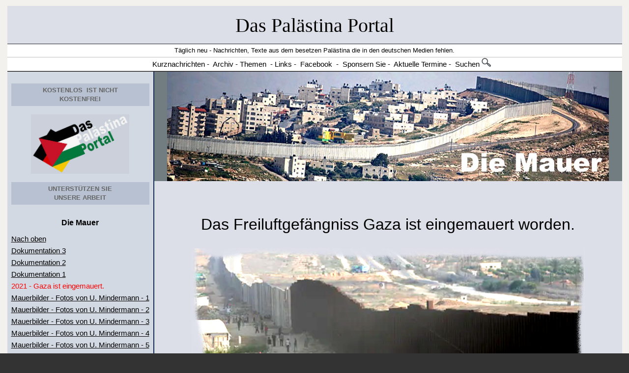

--- FILE ---
content_type: text/html
request_url: http://arendt-art.de/deutsch/palestina/2021-Israels_Mauer_rund_um-Gaza.htm
body_size: 10467
content:
<html xmlns:v="urn:schemas-microsoft-com:vml" xmlns:o="urn:schemas-microsoft-com:office:office" xmlns="http://www.w3.org/TR/REC-html40">

<!-- #BeginTemplate "mauer_palaestina.dwt" -->

<head>
<link rel="SHORTCUT ICON" href="http://www.arendt-art.de/deutsch/palestina/favicon.ico" />
<meta http-equiv="Content-Type" content="text/html; charset=windows-1252" />
<!-- #BeginEditable "doctitle" -->
<title>2021 - Gaza ist eingemauert.</title>
<!-- #EndEditable -->
<meta name="keywords" content="Palästina, Israel-Palästina, Palaestina, Palaestinenser, Nahostkonflikt, juden, Palästinenser, Israel, Israelis, Izrael, Jerusalem, Naher Osten, Nahost-Politik, Nahost,Siedlung, Intifada, Islam, Antisemitismus, Nahostkrise, Siedler, Siedlungen, Besetzung,Mauer, Zaun, Nahost-Quartett, Genfer Initiative, Genfer Abkommen " />
<meta name=" description" content=" Palästina und Israel, Das Palästina Portal - Für einen Frieden zwischen Palästina und Israel " />
<meta name="page-topic" content="Palästina - Israel - Palästinenser - Israelis" />
<meta http-equiv="Content-Language" content="de" />
<meta name="audience" content="ALL" />
<meta name="author" content="Arendt Erhard" />
<meta name="publisher" content="ARENDT - Palästina" />
<meta name="copyright" content="ARENDT - Palästina + Israel" />
<meta name="page-type" content="Private Homepage" />
<meta name="robots" content="INDEX,FOLLOW" />
<meta name="revisit-after" content="1 days" />
<meta content="Palästina und Israel, Das Palästina Portal - Für einen Frieden zwischen Palästina und Israel" name="description">
<meta content="Palaestina, Israel-Palästina, Palästina, Palaestinenser, Nahostkonflikt, juden, Palästinenser, Israel, Israelis, Izrael, Jerusalem, Naher Osten, Nahost-Politik, Nahost,Siedlung, Intifada, Islam, Antisemitismus, Nahostkrise, Siedler, Siedlungen, Besetzung,Mauer, Zaun, Nahost-Quartett, Genfer Initiative, Genfer Abkommen" name="keywords">
<style>
<!--
	span {font-family: Arial;}

td { font-family: Verdana, Geneva, Helvetica, Arial, sans-serif }td { font-size: 13px; line-height: 16px }-->
</style>
<meta name="Microsoft Theme" content="none">
<meta name="Microsoft Border" content="none">
</head>

<body link="#000000" vlink="#000000" alink="#000000" bgcolor="#333333" style="font-family: Arial; font-size: 10px" text="#000000" topmargin="1" background="Bilder3/hintergrund-quadrat.jpg">

<div align="center">
	<center>
				&nbsp;<table style="border-collapse: collapse; background-image:url('BILDER/Hintergrundwek.JPG')" width="60%" cellpadding="0" background="BILDER/Hintergrundwek.JPG">
		<tr>
			<td bgcolor="#D2D9E3" valign="top" colspan="2">
			<table border="0" cellpadding="0" cellspacing="0" width="100%" style="border-bottom: 1px solid #000000; ">
				<tr>
					<td width="100%" bgcolor="#FFFFFF" align="center">
																				<table border="0" cellpadding="4" style="border-collapse: collapse" width="100%">
																					<tr>
																						<th width="100%" bgcolor="#DDDFE8" style="border-bottom: 1px solid #24272F;; border-left-width:1px; border-right-width:1px; border-top-width:1px">
																						<h1 style="line-height: 24px; ">
						<span style="font-weight: 400">
						<font size="1"><br>
						</font><font face="Wide Latin" style="font-size: 30pt">
						<a title="Das Palästina Portal - The Palestine Portal" href="index.html" style="text-decoration: none">
						Das Palästina Portal</a></font></span></h1>
																						</th>
																					</tr>
																				</table>
																				<table border="0" style="border-collapse: collapse" width="100%">
																					<tr>
																						<th width="100%" bgcolor="#FFFFFF" style="border-bottom:1px solid #C0C0C0; border-left-width: 1px; border-right-width: 1px; border-top-width: 1px; ">
																						<p style="line-height: 24px"><span style="font-weight: 400"><font face="Arial" size="2">Täglich neu - Nachrichten, Texte aus dem besetzen Palästina die in den deutschen Medien fehlen.</font></span></p>
																						</th>
																					</tr>
																					<tr>
																						<th width="100%" bgcolor="#FFFFFF" style="border-bottom: 1px solid #C0C0C0;; border-left-width:1px; border-right-width:1px; border-top-width:1px">
																						<p style="line-height: 24px; text-indent:24px"><span style="font-weight: 400; font-family:Arial"><font face="Arial"><a style="text-decoration: none" href="#Nachrichten"><font color="#000000">&nbsp;<span style="font-size: 11pt; font-family:Arial">Kurznachrichten</span></font></a><span style="font-size: 11pt; font-family:Arial"> -&nbsp; <a title="Nach Datum geortnet" href="Archiv/Archiv_palaestina.htm" style="text-decoration: none"><font color="#000000">Archiv</font></a>&nbsp;- <a target="_blank" title="Inhalt -  Das Palästina Portal" href="themen.htm" style="text-decoration: none"><font color="#000000">Themen</font></a>&nbsp; - <a title="Externe Seiten zum Thema" href="http://www.das-palaestina-portal.de/links_palaestina.htm" style="text-decoration: none"><font color="#000000">Links</font></a> -&nbsp; <a target="_blank" title="Das Palästina Portal bei facebook" href="https://www.facebook.com/erhard.arendt" style="text-decoration: none"><font color="#000000">Facebook</font></a>&nbsp; -</span>&nbsp;<span style="font-size: 11pt; font-family:Arial">&nbsp;<a href="texte/sponsoren.htm" style="text-decoration: none"><font color="#000000">Sponsern Sie</font></a> -&nbsp; <a target="_blank" title="Termine auf externen Seiten" href="Termine_Veranstaltungen_Reisen.htm" style="text-decoration: none"><font color="#000000">Aktuelle Termine</font></a> -&nbsp; <a href="suchen.html" style="text-decoration: none"><font color="#000000">Suchen</font></a> </span><a href="suchen.html" style="text-decoration: none"><font color="#000000"><span style="font-size: 11pt; font-family:Arial"><img border="0" src="Bilder-11/index45.GIF" width="19" height="18"></span></font></a></font></span></p>
																						</th>
																					</tr>
																				</table>
					</td>
				</tr>
				</table>
			</td>
		</tr>
		<tr>
			<td bgcolor="#D2D9E3" valign="top">
			<table width="100%" cellpadding="8" cellspacing="0">
				<tr>
					<td>
										<table border="0" cellpadding="0" cellspacing="0" width="100%">
											<tr>
												<td>&nbsp;</td>
											</tr>
										</table>
										<table border="0" style="border-collapse: collapse" width="100%" cellpadding="5">
											<tr>
												<td bgcolor="#B7C1D2">
												<p align="center" style="line-height: 18px">
												<span style="text-transform: uppercase; letter-spacing: 0px">
												<font color="#000000">
												<span style="color: navy">
												<strong>
												<font color="#CC3300">
												<a style="text-decoration: none" href="texte/sponsoren.htm">
												<font size="2" color="#666666">Kostenlos</font></a></font></strong></span></font><a style="text-decoration: none" href="texte/sponsoren.htm"><font size="2"><b><font color="#666666">
												</font>
												</b>
												<font color="#666666">
												<span style="font-weight: 700">
												&nbsp;</span></font></font><strong><font color="#666666" size="2">IST 
												nicht<br>
												Kostenfrei</font></strong></a></span></p>
												</td>
											</tr>
											<tr>
												<td>
												<p align="center" style="line-height: 18px">
												<a href="texte/sponsoren.htm">
												<font color="#333333">
												<img border="0" src="Bilder-13/aaa-in11.JPG" width="200" height="121" vspace="12"></font></a></p>
												</td>
											</tr>
											<tr>
												<td bgcolor="#B7C1D2">
												<p align="center" style="line-height: 18px">
												<font face="Arial" style="font-family: Verdana, Arial, Helvetica, Geneva, sans-serif; max-width: none; minwidth: none; maxwidth: none; boxsizing: content-box">
												<span style="text-transform: uppercase; letter-spacing: 0px">
												<b>
												<a style="text-decoration: none" href="texte/sponsoren.htm">
												<font face="Arial" color="#666666" size="2">
												Unterstützen Sie<br>
												unsere Arbeit</font></a></b></span></font></p>
												</td>
											</tr>
										</table>
					<div align="right">
										<p align="center"><br>
										<font face="Arial"><b><font color="#FFFFFF" size="3">
					<a style="text-decoration: none; font-weight:700" href="texte/mauer_wall.htm">
					Die </a></font></b>
					<a style="text-decoration: none; font-weight:700" href="texte/mauer_wall.htm">
					<font size="3">Mauer</font></a></font></p>
					</div>
										<div align="right">
						<p align="left" style="line-height: 24px">
						<font face="Arial">
						<span style="vertical-align: middle; ">
						<font color="#FF0000" style="font-size: 11pt">
						<!--webbot bot="Navigation" s-type="siblings" s-orientation="vertical" s-rendering="html" b-include-home="FALSE" b-include-up="TRUE" s-btn-nml="&lt;A HREF=&quot;#URL#&quot; TARGET=&quot;#TARGET#&quot; STYLE=&quot;{text-decoration: none;}&quot;&gt;#LABEL#&lt;/A&gt;" s-btn-sel="#LABEL#" s-btn-sep="&lt;br&gt;" s-bar="Bars" startspan --><nobr><A HREF="texte/mauer_wall.htm" TARGET="" STYLE="{text-decoration: none;}">Nach&nbsp;oben</A></nobr><br><nobr><A HREF="texte/mauer_2_Wall_berichte.htm" TARGET="" STYLE="{text-decoration: none;}">Dokumentation&nbsp;3</A></nobr><br><nobr><A HREF="texte/mauer_wall_1.htm" TARGET="" STYLE="{text-decoration: none;}">Dokumentation&nbsp;2</A></nobr><br><nobr><A HREF="mauer_wall_palaestina-1.htm" TARGET="" STYLE="{text-decoration: none;}">Dokumentation&nbsp;1</A></nobr><br><nobr>2021&nbsp;-&nbsp;Gaza&nbsp;ist&nbsp;eingemauert.</nobr><br><nobr><A HREF="mauer_bilder_graffiti_wandmalerei_3.htm" TARGET="" STYLE="{text-decoration: none;}">Mauerbilder&nbsp;-&nbsp;Fotos&nbsp;von&nbsp;U.&nbsp;Mindermann&nbsp;-&nbsp;1</A></nobr><br><nobr><A HREF="mauer_bilder_graffiti_wandmalerei_4.htm" TARGET="" STYLE="{text-decoration: none;}">Mauerbilder&nbsp;-&nbsp;Fotos&nbsp;von&nbsp;U.&nbsp;Mindermann&nbsp;-&nbsp;2</A></nobr><br><nobr><A HREF="mauer_bilder_graffiti_wandmalerei_5.htm" TARGET="" STYLE="{text-decoration: none;}">Mauerbilder&nbsp;-&nbsp;Fotos&nbsp;von&nbsp;U.&nbsp;Mindermann&nbsp;-&nbsp;3</A></nobr><br><nobr><A HREF="mauer_bilder_graffiti_wandmalerei-4.htm" TARGET="" STYLE="{text-decoration: none;}">Mauerbilder&nbsp;-&nbsp;Fotos&nbsp;von&nbsp;U.&nbsp;Mindermann&nbsp;-&nbsp;4</A></nobr><br><nobr><A HREF="mauer_bilder_graffiti_wandmalerei-5.htm" TARGET="" STYLE="{text-decoration: none;}">Mauerbilder&nbsp;-&nbsp;Fotos&nbsp;von&nbsp;U.&nbsp;Mindermann&nbsp;-&nbsp;5</A></nobr><br><nobr><A HREF="mauer_bilder_graffiti_tortenschablonen.htm" TARGET="" STYLE="{text-decoration: none;}">Mauerbilder&nbsp;-&nbsp;Fotos&nbsp;von&nbsp;U.&nbsp;Mindermann&nbsp;-&nbsp;6</A></nobr><br><nobr><A HREF="mauer_bilder_graffiti_wandmalerei_Taqi_Sbateen_1.htm" TARGET="" STYLE="{text-decoration: none;}">Mauerbilder&nbsp;von&nbsp;Taqi&nbsp;Sbateen</A></nobr><br><nobr><A HREF="mauer_bilder_graffiti_wandmalerei-3.htm" TARGET="" STYLE="{text-decoration: none;}">Mauer&nbsp;-&nbsp;Wandbilder&nbsp;-&nbsp;Graffiti&nbsp;-&nbsp;1</A></nobr><br><nobr><A HREF="mauer_bilder_graffiti_wandmalerei_2.htm" TARGET="" STYLE="{text-decoration: none;}">Mauer&nbsp;-&nbsp;Wandbilder&nbsp;-&nbsp;Graffiti&nbsp;-&nbsp;2</A></nobr><br><nobr><A HREF="mauer_bilder_graffiti_wandmalerei.htm" TARGET="" STYLE="{text-decoration: none;}">Mauer&nbsp;-&nbsp;Wandbilder&nbsp;-&nbsp;Graffiti&nbsp;-&nbsp;3</A></nobr><br><nobr><A HREF="texte/mauer-bilder-1.htm" TARGET="" STYLE="{text-decoration: none;}">Mauer&nbsp;-&nbsp;Fotos&nbsp;1</A></nobr><br><nobr><A HREF="texte/mauer-bilder-9.htm" TARGET="" STYLE="{text-decoration: none;}">Mauer&nbsp;-&nbsp;Fotos&nbsp;2</A></nobr><br><nobr><A HREF="texte/mauer_bilder_2.htm" TARGET="" STYLE="{text-decoration: none;}">Mauer&nbsp;-&nbsp;Fotos&nbsp;3</A></nobr><br><nobr><A HREF="texte/mauer_4.htm" TARGET="" STYLE="{text-decoration: none;}">Mauer&nbsp;-&nbsp;Fotos&nbsp;4</A></nobr><br><nobr><A HREF="bilder-1/mauer-bilder-6.htm" TARGET="" STYLE="{text-decoration: none;}">Mauer&nbsp;-&nbsp;Fotos&nbsp;5</A></nobr><br><nobr><A HREF="bilder-1/mauer-bilder-7.htm" TARGET="" STYLE="{text-decoration: none;}">Mauer&nbsp;-&nbsp;Fotos&nbsp;6</A></nobr><br><nobr><A HREF="bilder-1/mauer-bilder-8.htm" TARGET="" STYLE="{text-decoration: none;}">Mauer&nbsp;-&nbsp;Fotos&nbsp;7</A></nobr><br><nobr><A HREF="bilder-1/mauer-bilder-9.htm" TARGET="" STYLE="{text-decoration: none;}">Mauer&nbsp;-&nbsp;Fotos&nbsp;8</A></nobr><br><nobr><A HREF="bilder-1/mauer-bilder-1.htm" TARGET="" STYLE="{text-decoration: none;}">Mauer&nbsp;-&nbsp;Fotos&nbsp;9</A></nobr><br><nobr><A HREF="texte/STOP_THE_WALL.htm" TARGET="" STYLE="{text-decoration: none;}">Stopp&nbsp;the&nbsp;Wall</A></nobr><br><nobr><A HREF="mauer_20104%20Gutachten%20-%20Internationaler%20Gerichtshof%20Den%20Haag.htm" TARGET="" STYLE="{text-decoration: none;}">2004&nbsp;-&nbsp;Gutachten&nbsp;-&nbsp;ICC</A></nobr><!--webbot bot="Navigation" i-checksum="25497" endspan --></font></span></font></p>
					</div>
					</td>
				</tr>
			</table>
			</td>
			<td width="955" valign="top" bgcolor="#FFFFFF" style="border-left: 2px solid #172F53">
			<div align="right">
				<table border="0" style="border-collapse: collapse" width="100%" cellpadding="0" bgcolor="#727D82">
					<tr>
						<td>
				<p align="center">
				<img border="0" src="Bilder-7/mauer_30.JPG" width="899" height="223"></p>
						</td>
					</tr>
				</table>
				<table cellpadding="0" cellspacing="0" width="100%">
					<tr>
						<td valign="top">
						<!-- #BeginEditable "rahmen" -->
						<basefont face="Arial">
					</font>
					</font>
					<div align="center">
						<center>
																				<table border="0" width="100%" cellspacing="0" cellpadding="76" bgcolor="#FFFFFF">
																					<tr>
																						<td style="border-left-width: 1px; border-right-width: 1px; border-top-width: 1px; border-bottom: 15px solid #F3F1ED; " bgcolor="#DDDFE8" align="justify">
																						<p align="center" style="line-height: 24px"><font face="Arial" size="6">Das Freiluftgefängniss Gaza ist eingemauert worden.<br>
&nbsp;</font></p>
																						<p align="center" style="line-height: 24px"><font face="Arial"><img border="0" src="Bilder-16/index1329.JPG" width="800" height="448"><br>
																						<br>
																						Palästinensische Demonstranten im Gazastreifen versammelten sich&nbsp; an der Grenzmauer<br>
&nbsp;</font></p>
																						<p align="center" style="line-height: 24px"><font face="Arial"><font size="5">„Die Mauer als physisch gebautes falsches Bewusstsein“<br>
																						<br>
																						</font><font size="4">Israel feiert seinen neu gebauten Grenzzaun zum Gazastreifen – <br>
																						in Wirklichkeit ist er ein Monument der Unfähigkeit zum Frieden<br>
																						</font><br>
																						<font size="3">Arn Strohmeyer -&nbsp; 8.12.2021</font></font></p>
																						<p style="line-height: 24px"><font face="Arial" size="3">Israel hat auf dem Grenzstreifen zum Gazastreifen die wohl perfekteste Mauer der Weltgeschichte gebaut: 65 Kilometer lang aus Stahlbeton, tief in den Boden reichend und mit digitalen Warnsystemen ausgestattet. Technisch gesehen ist dieser Trennzaun ein Meisterwerk, politisch-moralisch ein Monument der Niederlage und des völligen Versagens. Auch wenn man mit dem Katholizismus gar nichts zu tun hat, muss man Papst Franziskus Recht geben, als er jetzt beim Besuch des Flüchtlingslagers auf der griechischen Insel Lesbos sagte, dass wir uns in einer Zeit von Mauern und Stacheldraht befänden und dass es sehr traurig sei, wenn man als Lösung für politische Probleme Mauern baue. Genau das tut Israel. <br>
																						<br>
																						Die Zionisten hatten einst für die Juden, die in Ghettos lebten – teils gezwungen, teils aus selbst gewählter Absonderung – nur Verachtung übrig und sahen es als emanzipatorischen Befreiungsakt an, die materiellen und geistigen Mauern niederzureißen und sich der nicht-jüdischen Außenwelt zu öffnen. Heute bauen die Zionisten selbst Mauern, um die Menschen, die sie unterworfen haben, in Ghettos „einzumauern“. Sie bewegen sich damit ganz im Rahmen und in der Logik des Siedlerkolonialismus, denn dessen Protagonisten haben – ob in Amerika, Afrika oder Australien – die indigenen Unterworfenen immer in Reservaten weggesperrt – angeblich der eigenen Sicherheit wegen, weil man die „Anderen“, die “Wilden“ (in Palästina die „Terroristen“) als Bedrohung empfand und empfindet. <br>
																						<br>
																						Moshe Zuckermann hat dieses Vorgehen der Zionisten sehr exakt beschrieben: „Eine Ideologie [die zionistische] war es (und ist es letztendlich geblieben), welche das Emanzipative des Einsturzes von Mauern mythisch wie historisch zu feiern wusste, um zugleich selbst Mauern zu errichten, als die eigene Emanzipation zur Unterdrückung anderer geriet und die Unterdrückten sich gegen ihre Repression empörten, womit sich denn Mauern als Stein gewordene Chimären des Schutzes vor selbst verschuldeter Bedrohung und als erbärmliche Illusionen vorgegaukelter Sicherheit im permanenten Ausnahmezustand erwiesen.“ Und: „Mauern sind eben physisch gewordenes falsches Bewusstsein.“<br>
																						<br>
																						Man muss, wenn man von Israels Mauern spricht, unbedingt auch die Aussagen der israelischen Psychoanalytikerin Ruchama Marton hinzufügen, die in einmaliger Weise die Motive bloßgelegt hat, warum die Israelis solche abgrenzenden und trennenden monumentalen Zäune bauen. Sie sieht in der Mauer nicht nur eine physische Barriere, die der Sicherheit dient, sondern auch eine metaphorische Blende, die die Existenz des palästinensischen Volkes insgesamt ausblenden soll. Von einer psychologischen Warte aus ermöglicht diese Blende es den jüdischen Israelis, das Leid und die Menschlichkeit der Bewohner der anderen Seite zu vergessen. Ruchama Marton schreibt: „Ein brauchbarer Ansatz, einige der psychologischen Mechanismen zu verstehen, die mit der Mauer zu tun haben, ist das Prinzip der Spaltung. (…) Es lässt nur zwei Extreme zu, die Welt ist in ‚gut‘ und ‚böse‘ gespalten, ohne ein Mittleres. Die Spaltung ist der primitivste Abwehrmechanismus, auftretend bei übergroßer Verängstigung und einem Bedürfnis, unerträglich starke positive und negative Emotionen voneinander zu trennen. Ironischerweise erfordert diese begriffliche Verarbeitung laufend psychologische Energie und ist als Langzeitlösung nicht sehr effektiv, denn die Ängste werden eher blockiert als erforscht, verarbeitet und schließlich abgebaut.<br>
																						<br>
																						Ruchama Marton führt weiter aus: Indem man sowohl die äußeren wie die inneren Aspekte des guten Selbst vom bösen Selbst abspaltet, ist es psychologisch möglich, die ungeliebten Teile des eigenen Selbst auf den „Anderen“, d.h. auf die Palästinenser zu übertragen. Dann kann man die projizierten Teile und Eigenschaften verachten, die ja nun dem „Anderen“ angehören. Nach ihrer Analyse wird die Mauer ausschließlich als Akt des Selbstschutzes wahrgenommen, als Schutz vor der wilden Aggression, die man mit den Palästinensern assoziiert. „Die Mauer erlaubt dem zionistischen israelischen Kollektiv-Selbst, sich nicht als aggressiv, gewalttätig, grausam, Besitz ergreifend, als Verletzer von Menschenrechten zu sehen, indem alle diese Züge auf die Palästinenser jenseits der Mauer projiziert werden.“<br>
																						<br>
																						Die Mauer soll also die zivilisierte moderne israelische Demokratie von der barbarischen Rückständigkeit und Gewalt der Palästinenser trennen. Ruchama Marton schreibt: „Die Mauer ist undurchsichtig, um den Blick auf das Elend und Leid auf der anderen Seite zu verhindern. Wäre sie durchsichtig, könnten wir tatsächlich das beunruhigende Leid der Menschen auf der anderen Seite sehen. Sie [die Mauer] ist hässlich – denn sie soll die Illusion stützen, auf der anderen Seite lebe ein böses, ein hässliches Monster und keine normalen Menschen. Die palästinensische Existenz jenseits gilt als minderwertig, hässlich, schmutzig, gewalttätig und gefährlich.“ Die Mauer hat letztlich die Aufgabe, Empathie, also die Anerkennung und das Miterleben menschlichen Leids zu verhindern. <br>
																						<br>
																						Wer Mauern baut, mauert sich letzten Endes auch selbst ein und verbaut damit die Kommunikationswege nach außen, das heißt: auch alle Chancen für ein friedliches Zusammenleben mit den Nachbarn. Mauern wie die jetzt errichtete zum Gazastreifen verlängern lediglich die politische Logik von Chaos und Gewalt, in der Israel sich bewegt. Wenn dieser Staat eine Zukunft haben will, kann diese – im Gegensatz zur partikularistischen Absonderung als mauernbewehrter Kreuzritterstaat – nur von einer universalistischen Moral der Offenheit und Einschließlichkeit bestimmt sein und die braucht keine Mauern, weil sie die Gleichheit und Gleichberechtigung aller Menschen anerkennt. So gesehen ist die neue Mauer zum Gazastreifen ein Bollwerk der Unmenschlichkeit, ja der barbarischen Menschenverachtung. </font> </p>
																						<p style="line-height: 24px"><font face="Arial"><br>
&nbsp;</font></p>
																						<p style="line-height: 24px" align="center"><font face="Arial"><img border="0" src="Bilder-16/index1330.JPG" width="800" height="350"><br>
																						<br>
																						<font size="2">Ruchama Marton ist eine israelische Psychotherapeutin, Psychiaterin und Feministin und Gründerin von Physicians for Human Rights-Israel.</font></font></td>
																					</tr>
																					<tr>
																						<td style="border-left-width: 1px; border-right-width: 1px; border-top-width: 1px; border-bottom: 15px solid #F3F1ED; " bgcolor="#DDDFE8" align="justify">
																						<p align="center" style="line-height: 24px"><font face="Arial"><img border="0" src="Bilder-16/index1340.JPG" width="800" height="513"></font></p>
																						<p align="center" style="line-height: 24px"><font face="Arial"><font size="2">Die 65 Kilometer lange Barriere besteht aus einer mit Sensoren ausgestatteten unterirdischen Mauer, <br>
																						einen sechs Meter hohen oberirdischen Zaun und eine Sperre im Wasser mit Überwachungseinrichtungen, um Einbrüche vom Wasser aus zu erkennen. Darüber hinaus umfasst die Mauer ferngesteuerte Waffensysteme und eine Reihe von Radarsystemen mit Kameras, die das gesamte Gebiet des Gazastreifens abdecken.<br>
																						</font><font style="font-size: 11pt"><br>
																						</font><font size="5"><br>
																						Schutzwall der Superlative</font><br>
																						<font size="3"><br>
																						Israel hat mit hohem Aufwand eine unterirische Mauer an der Grenze zum Gazastreifen fertiggestellt. Sie soll den Tunnelbau der Hamas verhindern - doch es lauern längst andere Gefahren.<br>
																						<br>
																						Peter Münch - 2021 12. 08.</font></font></p>
																						<p style="line-height: 24px"><font face="Arial" size="3">Gefeiert wurde im Schatten eines mächtigen Schutzwalls. Verteidigungsminister Benny Gantz war gekommen, Armeechef Aviv Kochavi und viele andere aus dem israelischen Sicherheitsapparat. Zufrieden blickten sie auf die in dieser Woche fertiggestellte<a href="https://www.sueddeutsche.de/politik/israel-gazastreifen-mauer-tunnel-1.5483334" style="text-decoration: none"> neue militärische Grenzanlage rund um den palästinensischen Gazastreifen. Gelobt wurden der kreative Ansatz und die ausgefeilte Technologie. Versprochen wurde nichts weniger als eine &quot;neue Realität&quot; im Süden des Landes. Doch ob die in dreieinhalb Jahren Bauzeit für umgerechnet eine Milliarde Euro errichtete Gaza-Grenzbarriere Israel tatsächlich so viel sicherer macht, darf bezweifelt werden.<br>
																						<br>
																						Gewiss ist der neue Grenzwall ein Bauwerk der Superlative, das es so noch nirgends auf der Welt gibt: Auf 65 Kilometer Länge sichert die Anlage die Grenze Israels zu dem palästinensischen Küstenstreifen ab und umfasst zudem noch eine militärische Absicherung auf der Meeresseite. 1200 Arbeiter waren am Werk, 220 000 Lastwagenladungen Zement wurden verbaut und 140 000 Tonnen Eisen und Stahl.<br>
																						<br>
																						Zu sehen ist ein sechs Meter hoher Grenzzaun. Doch wichtiger noch ist, was nicht zu sehen ist: eine im Untergrund errichtete Mauer, deren Tiefe ein militärisches Geheimnis bleibt. Dazu ein dichtes Netz an Sensoren, Kameras, Radaranlagen. Verteidigungsminister Gantz spricht von einer &quot;eisernen Mauer&quot;. Ihr Ziel: den Tunnelbau unter der Gaza-Grenze hindurch unmöglich zu machen&nbsp; mehr &gt;&gt;&gt;</a></font></td>
																					</tr>
																					<tr>
																						<td style="border-left-width: 1px; border-right-width: 1px; border-top-width: 1px; border-bottom: 15px solid #F3F1ED; " bgcolor="#DDDFE8" align="justify">
																						<p align="center" style="line-height: 24px"><font face="Arial"><img border="0" src="Bilder-16/index1335.JPG" width="800" height="449"></font></p>
																						<p align="center" style="line-height: 24px">&nbsp;</p>
																						<p align="center" style="line-height: 24px"><font face="Arial"><font size="5">65 Kilometer langer Zaun<br>
																						Israel hat den Gazastreifen nun «vollständig» abgeriegelt<br>
																						</font><b><font size="4"><br>
																						Zum Grenzzaun des seit 14 Jahren abgeriegelten Streifens gehören unterirdische Sensoren zum Aufspüren von Tunnelbauten, Radaranlagen, Unterwassergeräte und Kameras.</font></b><br>
																						<br>
																						<font size="2">07.12.2021</font></font></p>
																						<p style="line-height: 24px"><font face="Arial" size="3">Israel hat die Fertigstellung des 65 Kilometer langen Sperrzauns an der Grenze zum Gazastreifen bekannt gegeben. Die Umzäunung des Gazastreifens<a href="https://www.tagesanzeiger.ch/israel-hat-den-gazastreifen-nun-vollstaendig-abgeriegelt-105984724091" style="text-decoration: none">, der von der radikalislamischen Palästinenserorganisation Hamas beherrscht wird, sei nach dreieinhalb Jahren «vollständig» abgeschlossen, teilte Verteidigungsminister Benny Gantz am Dienstag mit. Er stellte den Einwohnern im Süden Israels in Aussicht, dass sie in Zukunft besser vor Angriffen der Hamas geschützt seien, die er als «Terrororganisation» bezeichnete.<br>
																						<b><br>
																						Zu dem sechs Meter hohen Grenzzaun gehören unterirdische Sensoren zum Aufspüren von Tunnelbauten, Radaranlagen, Unterwassergeräte und Kameras. I</b>srael hat den Gazastreifen bereits seit 2007 abgeriegelt.&nbsp; mehr &gt;&gt;&gt;</a></font></p>
																						<p style="line-height: 24px">&nbsp;</p>
																						<p style="line-height: 24px" align="center"><font face="Arial"><img border="0" src="Bilder-16/index.40.JPG" width="500" height="606"></font></p>
																						<p style="line-height: 24px">&nbsp;</p>
																						<p align="center" style="line-height: 24px"><font face="Arial"><img src="https://www.das-palaestina-portal.de/Bilder-16/index1327.JPG"></font><p align="center" style="line-height: 24px">&nbsp;<p style="line-height: 24px" align="center"><img border="0" src="Bilder-16/index1327.JPG" width="800" height="450"></p>
																						<p style="line-height: 24px" align="center">&nbsp;</p>
																						<p style="line-height: 24px" align="center">&nbsp;</p>
																						<p style="line-height: 24px" align="center"><font size="4" face="Arial">Die israelische Besatzung hat den Gazastreifen mit einem Zaun umzingelt, der Hunderte von Metern über dem Boden liegt und bis zu einigen Dutzend Metern unter die Erde reicht, dazu kommen viele sehr präzise Überwachungsgeräte, die die Bewegungen der Menschen Schritt für Schritt kontrollieren.-<br>
																						<br>
&nbsp;&quot;Israel&quot; sperrt unter den Augen und Ohren der ganzen Welt mehr als zwei Millionen Menschen im wahrsten Sinne des Wortes in einen eisernen Käfig, und die Welt und die internationale Gemeinschaft nennen das, was in Palästina geschieht, immer noch einen &quot;Konflikt&quot;.</font></p>
																						<p style="line-height: 24px" align="center">Quelle Facebook - um die Bilder zu vergrößern auf das Bild klicken</p>
																						<p style="line-height: 24px" align="center"><a href="https://www.facebook.com/bilal.hamed.9003/posts/969301577001660" style="text-decoration: none"><img border="0" src="Bilder-16/index1332.JPG"></a><p style="line-height: 24px" align="center">&nbsp;</p>
																						<p style="line-height: 24px" align="center">&nbsp;</p>
																						<p style="line-height: 24px" align="center">&nbsp;</p>
																						<p style="line-height: 24px" align="center"><font size="5">Grenzwall mit Tiefenwirkung<br>
																						<br>
																						</font><font size="3" face="Arial">&nbsp;Tim Aßmann&nbsp; - 07.12.2021</font></p>
																						<p style="line-height: 24px"><font face="Arial"><font size="3">Mehr als drei Jahre hat Israel an einem mehrere Meter hohen Grenzwall zum Gaza-Streifen gebaut, nun ist er vollendet. Ein wesentlicher Zweck aber liegt unter der Erde.<br>
																						<br>
																						Die Anlage an Israels Grenze zum Gaza-Streifen ist 65 Kilometer lang. Über der Oberfläche handelt es sich nur in einem kleinen Abschnitt um eine Mauer mit Wachtürmen. Überwiegend besteht die nun nach rund dreieinhalb Jahren fertig gestellte Sperranlage über der Erde aus einem mehrere Meter hohen Zaun mit Sicherheitsstreifen.<br>
																						<br>
																						Das Besondere dieser Grenzanlage ist im Erdreich verborgen. Eine Stahlbetonmauer reicht tief in den Boden hinein, wie tief genau, das ist geheim,&nbsp; </font> <a href="https://www.tagesschau.de/ausland/asien/israel-sperranlage-101.html" style="text-decoration: none"><font size="3">mehr &gt;&gt;&gt;</font></a></font></p>
																						<p style="line-height: 24px">&nbsp;</p>
																						<p style="line-height: 24px" align="center"><img border="0" src="Bilder-16/index1328.JPG" width="800" height="449"></td>
																					</tr>
																					</table>
						</center></div>
						<!-- #EndEditable --></td>
					</tr>
				</table>
			</div>
			</td>
		</tr>
	</table>
	</center></div>
<p align="center"><font size="2" color="#D9ECFF" face="Arial">
<a href="index.html"><span style="text-decoration: none; font-family:Arial">
Start</span></a></font><font size="2" face="Arial"> 
| </font><a style="text-decoration: none" href="#oben">
<font size="2" face="Arial">oben</font></a><font size="2"></h</body></font></p>
<p align="center"><span style="TEXT-TRANSFORM: uppercase; font-family:Arial">
<font face="Arial"><font color="#FFFFFF">
<a style="TEXT-DECORATION: none" href="mailto:art@arendt-erhard.de">
<font size="2">Mail</font></a></font><a style="TEXT-DECORATION: none" href="mailto:mailto:art@arendt-erhard.de"><font size="2">
</font></a><font size="2">&nbsp;&nbsp;&nbsp;&nbsp;&nbsp; </font>
</font><font face="Arial" size="2">&nbsp;&nbsp;&nbsp; </font>
<font face="Arial" color="#d8d8d8">
<a style="TEXT-DECORATION: none" href="impressum.htm">
<font size="2">Impressum</font></a></font><font face="Arial" size="2">&nbsp;&nbsp;&nbsp;&nbsp;&nbsp;&nbsp;&nbsp;&nbsp;&nbsp;&nbsp;
</font></span><font face="Arial">
<a style="TEXT-DECORATION: none" href="haftungsausschluss.htm">
<font style="TEXT-TRANSFORM: uppercase" size="2">Haftungsausschluss</font></a></font><font style="TEXT-TRANSFORM: uppercase" face="Arial" size="2">&nbsp;&nbsp;&nbsp;&nbsp;&nbsp;&nbsp;&nbsp;
</font><span style="TEXT-TRANSFORM: uppercase; font-family:Arial">
<font face="Arial" size="2">&nbsp;&nbsp;&nbsp;&nbsp;&nbsp;&nbsp;&nbsp;
</font>
</span><span style="TEXT-TRANSFORM: uppercase"><font size="2" face="Arial">
<a href="http://www.das-palaestina-portal.de/Kontakt.htm">
<span style="text-decoration: none">KONTAKT</span></a>&nbsp; &nbsp;&nbsp;&nbsp;&nbsp;&nbsp;&nbsp;&nbsp; </font></span>
<font style="TEXT-TRANSFORM: uppercase" face="Arial" size="2">&nbsp;&nbsp;&nbsp;
</font><span style="TEXT-TRANSFORM: uppercase">
<font face="Arial" size="2">&nbsp;</font></span><span style="vertical-align: middle; text-transform:uppercase"><font size="2" color="#FFFFFF"><a href="Datenschutzerklaerung.pdf"><span style="text-decoration: none">Datenschutzerklärung</span></a>&nbsp;&nbsp;&nbsp;&nbsp;&nbsp;&nbsp;&nbsp;&nbsp;&nbsp;&nbsp;&nbsp;&nbsp;&nbsp;&nbsp;&nbsp;&nbsp;&nbsp; </font></span>
<span lang="de" style="TEXT-TRANSFORM: uppercase; font-family:Arial">
<font face="Arial" color="#FFFFFF" size="2">
<a href="http://www.arendt-erhard.de" style="text-decoration: none">
&nbsp; arendt art</a></font></span></p>

</body>

</html>
<!-- #EndTemplate -->
